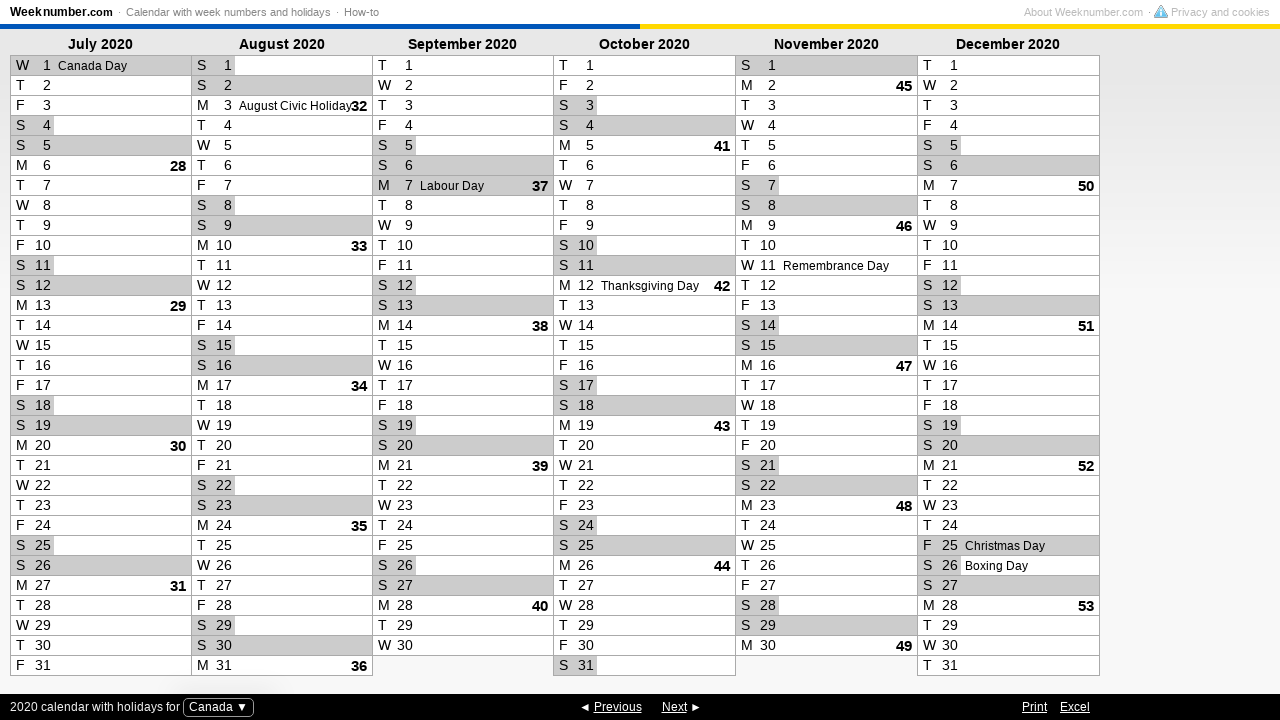

--- FILE ---
content_type: text/html; charset=UTF-8
request_url: https://weeknumber.net/calendar/canada/2020-2
body_size: 12074
content:
<!doctype html><html lang="en"><head><meta charset="utf-8"><title>2020 calendar, 2nd half</title><meta name="description" content="Calendar for 2020, 2nd half with week numbers and holidays."><meta name="apple-mobile-web-app-capable" content="yes"><meta name="viewport" content="width=device-width, initial-scale=1.0" id="viewport"><script type="application/ld+json">{"@context":"http:\/\/schema.org","@type":"BreadcrumbList","itemListElement":[{"@type":"ListItem","position":1,"item":{"@id":"https:\/\/weeknumber.net\/calendar","name":"Calendar"}},{"@type":"ListItem","position":2,"item":{"@id":"https:\/\/weeknumber.net\/calendar\/canada","name":"Canada"}},{"@type":"ListItem","position":3,"item":{"@id":"https:\/\/weeknumber.net\/calendar\/canada\/2020","name":"2020"}}]}    </script><script>var adsense = true;var dfp = false;var manatee = false;var year = 2020;var halfYear = 2;var currentWeekHash = 'this';var language = 'en';document.documentElement.className += ' loading';var bannersEnabled = true;var bannersBlocked = false;var bannersRegional = [];</script><script src="https://pagead2.googlesyndication.com/pagead/js/adsbygoogle.js" async crossorigin="anonymous" onerror="bannersBlocked=true"></script><link rel="preconnect" href="https://googleads.g.doubleclick.net/"><link rel="preconnect" href="https://matomo.chsc.dk"><meta property="og:type" content="article"><meta property="og:title" content="2020 calendar, 2nd half"><meta property="og:description" content="Calendar for 2020, 2nd half with week numbers and holidays."><meta property="og:site_name" content="Weeknumber.com"><meta property="og:locale" content="en_US"><meta property="og:url" content="https://weeknumber.com/calendar/canada/2020-2"><meta property="og:image" content="https://weeknumber.net/calendar/canada/2020-2.png"><meta property="fb:admins" content="1443997676"><meta property="twitter:card" content="summary_large_image"><meta name="twitter:site" content="@weeknumber"><link rel="canonical" href="https://weeknumber.com/calendar/canada/2020-2"><link rel="prev" href="/calendar/canada/2020"><link rel="next" href="/calendar/canada/2021"><link rel="apple-touch-icon" sizes="72x72" href="/gfx/72x72/calendar.png"><link rel="apple-touch-icon" sizes="114x114" href="/gfx/114x114/calendar.png"><link rel="manifest" href="/calendar/manifest.webmanifest"><link rel="alternate" type="application/pdf" media="print" href="/calendar/canada/2020.pdf#page=2"><link rel=icon sizes=16x16 type="image/png" href="/gfx/16x16-border/logo.png"><link rel=icon sizes=32x32 type="image/png" href="/gfx/32x32-border/logo.png"><link rel=icon sizes=96x96 type="image/png" href="/gfx/96x96-border/logo.png"><style>#menu{position: absolute;top: 0;left: 0;right: 0;font-size: 11px;line-height: 16px;padding: 4px 10px 3px;z-index: 20;border-bottom: 1px solid #eee;background-color: white;}
@media (prefers-color-scheme: dark){body #menu{background-color: #666;border-bottom-color: #999;}
body #menu a{color: #ccc;}
body #menu li.home a{color: white;}
}#menu ul.nav{float: left;}#menu ul.footer{float: right;}#menu ul{margin: 0;padding: 0;display: block;}#menu li{display: inline;margin: 0;color: #999;}#menu li:before{content: " · ";}#menu a{color: #888;text-decoration: none;padding: 3px 2px;}#menu footer a{color: #bbb;}#menu a:hover{text-decoration: underline;}#menu li.home a{font-size: 12px;font-weight: bold;color: black;padding-left: 0;}#menu li.home a span.article{opacity: .45;font-family: Arial, Verdana, sans-serif;padding: 0 1px;font-size: 11px;}#menu li.home a span.word-break{padding-left: 1px;}#menu li.home a span.domain{font-size: 11px;}#menu li:first-child:before{content: "";}#menu li:last-child a{padding-right: 0;}#menu li.privacy a{padding-right: 0;}#menu li.privacy-icon a{padding: 0;}#menu li.privacy-icon img{margin-bottom: -2px;width: 14px;height: 13px;}#menu .toggle{display: none;}
@media only screen and (max-width: 640px) {#menu{height: 20px;padding: 0 0 6px;overflow: hidden;}#menu.open, #menu:target{height: auto;overflow: visible;padding-bottom: 0;box-shadow: 0 0 20px #333;z-index: 100;}#menu li a{display: block;font-size: 14px;border-top: 1px solid #eee;padding: 10px;color: black;}#menu li.home a{border-top: none;padding: 5px 10px;margin-right: 45px;}#menu li.privacy-icon a{padding: 10px;}#menu li:before{content: "";}#menu ul{float: none ! important;}#menu .toggle{display: block;position: absolute;top: 0px;right: 0px;height: 25px;width: 25px;text-align: right;padding: 3px 10px;font-size: 20px;line-height: 20px;color: black;text-decoration: none ! important;}#gdpr-consent{width: auto;left: 0;right: 0;}
}#colorline{position: relative;top: 4px;margin: 0 -10px;clear: both;height: 5px;background: linear-gradient(90deg, #0056B9 50%, #FFD800 50%);}
</style><style>html{overflow: hidden;margin: 0;padding: 0;background-color: #fff;color-scheme: light dark;}
body{position: absolute;top: 0;bottom: 0;left: 0;right: 0;height: 100%;color: black;background-color: #f8f8f8;margin: 0;padding: 0;font-family: Verdana, sans-serif;font-size: 12px;background-image: linear-gradient(to bottom, #e8e8e8 10%, #f8f8f8 40%);}#menu{margin-bottom: 4px;}#navbar{width: 100%;background-color: black;text-align: center;margin-top: 8px;}#navbar, #title{line-height: 26px;position: absolute;bottom: 0;left: 0;}#navbar, #navbar a{color: white;}#navbar ul{display: inline;padding: 0;}#navbar li{display: inline;padding: 0 10px;}#title, #print{position: absolute;bottom: 0;font-size: 12px;z-index: 32;font-size: inherit;font-weight: normal;margin: 0 10px;}#print a{padding-left: 10px;}#title{color: #eee;}#print{right: 0;}
body.addemam-right #print{padding-right: 20px;}#addemam{display: inline-block;text-align: center;}#addemam-wrapper{display: none;}#bobs{border: none;position: absolute;overflow: hidden;z-index: 25;}
body.addemam-bottom #addemam-wrapper{position: absolute;bottom: 0;display: block;width: 100vw;}
body.addemam-320x50 #addemam-wrapper,body.addemam-320x100 #addemam-wrapper,body.addemam-320x160 #addemam-wrapper{}
body.addemam-right #addemam-wrapper{position: absolute;top: 3px;right: 10px;display: block;}#addemam-wrapper{z-index: 50;cursor: pointer;display: none;}
body.addemam-right #addemam-bottom,body.addemam-bottom #addemam-right{display: none;}
body.addemam-320x400 #calendar-wrapper,body.addemam-320x400 #print{right: 320px;}
body.addemam-320x400.addemam-right-full #menu{padding-right: 340px;}
body.addemam-300x1050 #calendar-wrapper,body.addemam-300x1050 #print,body.addemam-300x600 #calendar-wrapper,body.addemam-300x600 #print{right: 300px;}
body.addemam-300x1050.addemam-right-full #menu,body.addemam-300x600.addemam-right-full #menu{padding-right: 320px;}
body.addemam-160x600 #calendar-wrapper,body.addemam-160x600 #print{right: 160px;}
body.addemam-250x360 #calendar-wrapper,body.addemam-250x360 #print{right: 250px;}
body.addemam-120x240 #calendar-wrapper,body.addemam-120x240 #print{right: 120px;}
body.addemam-160x600.addemam-right-full #menu{padding-right: 180px;}
body.addemam-750x200 #navbar,body.addemam-750x200 #title,body.addemam-750x200 #print{padding-bottom: 222px;}
body.addemam-980x120 #navbar,body.addemam-980x120 #title,body.addemam-980x120 #print{padding-bottom: 142px;}
body.addemam-970x250 #navbar,body.addemam-970x250 #title,body.addemam-970x250 #print{padding-bottom: 272px;}
body.addemam-930x180 #navbar,body.addemam-930x180 #title,body.addemam-930x180 #print{padding-bottom: 192px;}
body.addemam-728x90 #navbar,body.addemam-728x90 #title,body.addemam-728x90 #print{padding-bottom: 162px;}
body.addemam-320x50 #navbar,body.addemam-320x50 #title,body.addemam-320x50 #print{padding-bottom: 70px;}
body.addemam-320x100 #navbar,body.addemam-320x100 #title,body.addemam-320x100 #print{padding-bottom: 120px;}
body.addemam-320x160 #navbar,body.addemam-320x160 #title,body.addemam-320x160 #print{padding-bottom: 167px;}
body.addemam-468x60 #navbar,body.addemam-468x60 #title,body.addemam-468x60 #print{padding-bottom: 80px;}#calendar-wrapper{position: absolute;top: 26px; /* 6px below menu */
left: 10px;right: 10px;z-index: 30;}
body.addemam-right #calendar-wrapper{margin-right: 21px;}
table{width: 100%;border-collapse: collapse;table-layout: fixed;font-family: Trebuchet MS, Franklin Gothic Medium, sans-serif;transform: translateZ(0);}
html.loading table{opacity: 0;}
html.loading #calendar-wrapper{visibility: hidden;}
th{font-size: 14px;}
th time{overflow: hidden;display: block;}
td{padding: 0;margin: 0;background-color: white;border: 1px solid #aaa;white-space: nowrap;overflow: hidden;height: 2%;width: 16%;line-height: 185%;}
td.empty{border: 0;background-color: transparent;}
abbr.wd{float: left;width: 14px;padding-left: 4px;border-bottom: none;text-decoration: none;}
time.d{float: left;padding-right: 4px;margin-right: 4px;text-align: right;}
a.w{margin-right: 3px;padding-right: 2px;float: right;font-weight: bold;font-size: 110%;text-decoration: none;color: black;}
td.wd-6 abbr.wd, td.wd-6 time.d, td.wd-0, td.holiday.official, td.holiday.defacto abbr.wd, td.holiday.defacto time.d{background-color: #ccc;}
span.name{font-size: 85%;vertical-align: top;position: relative;display: inline-block;line-height: .9em;white-space: normal;text-wrap: balance;}
table.long-holiday-names span.name, span.name.long{font-size: 75%;}
a{color: inherit;}
td.highlightSides{border-left: 2px solid #cc0000;border-right: 2px solid #cc0000;}
td.highlightTop{border-top: 2px solid #cc0000;}
td.highlightBottom{border-bottom: 2px solid #cc0000;}#region-select{cursor: default;background-color: transparent;color: white;border: 1px solid #999;border-radius: 5px;padding: 1px 5px 2px;}#region-select:hover{box-shadow: 0 0 10px #eee;}#region-list{position: absolute;z-index: 31;left: -999px;background-color: white;border: solid black;border-width: 1px 1px 0;box-shadow: 2px 2px 25px #000;margin: 0;padding: 0;overflow: hidden;transition: height .2s ease-out;}#region-list li{list-style: none;margin: 0;padding: 0;}#region-list li.current a{font-weight: bold;}#region-list li a{display: block;padding: 3px 5px;text-decoration: none;}#region-list li a:hover{display: block;background-color: black;color: white;}
@media (prefers-color-scheme: dark){body{color: #eee;background-image: linear-gradient(to bottom, #333 10%, #444 40%);}
th, a.w{color: #ccc;}
td{background-color: #333;border-color: #666;}
td.wd-6 abbr.wd, td.wd-6 time.d, td.wd-0, td.holiday.official, td.holiday.defacto abbr.wd, td.holiday.defacto time.d{background-color: #666;}#navbar a{color: #cc3;}
td.highlightSides{border-left-color: #cc3;border-right-color: #cc3;}
td.highlightTop{border-top-color: #cc3;}
td.highlightBottom{border-bottom-color: #cc3;}}@media only screen and (max-height: 600px) {#menu{margin-bottom: 0;}#navbar{margin-top: 1px;}}@media only screen and (max-width: 720px) {#title, #region-list, #print{display: none;}#navbar{line-height: 20px;font-size: 13px;}#navbar li.prev{float: left;}#navbar li.next{float: right;}
a.w{padding-right: 2px;}}@media only screen and (orientation : landscape) and (max-device-width: 667px){html{overflow: scroll;}
body{min-height: 480px;}#menu{display: none;}#navbar{line-height: 15px;font-size: 11px;padding-bottom: 2px;}#calendar-wrapper{top: 0;}
a.w{padding-right: 2px;}}@media only screen and (orientation : landscape) and (max-device-width: 768px){/* iPad on iOS7 hides navbar #navbar, #title{margin-bottom: 18px;}
*/}@media print{@page{size: landscape;margin: .5cm;}
body{background: transparent none;}
*{print-color-adjust: exact;}
td{border: 1px solid #aaa ! important;}
table{width: 100%;top: 0;left: 0;page-break-inside: avoid;}#title, #navbar, #menu, #addemam-wrapper, #addemam-wrapper, #region-list{display: none ! important;}#calendar-wrapper{top: .5cm ! important;bottom: .5cm ! important;left: .5cm ! important;right: .5cm ! important;margin-right: 0 ! important;}
}#news{position: absolute;right: 0;}
@keyframes down{0% { opacity: 0 } 
20%  { top: -200px; opacity: 0; border-color: #c00; background-color: #c00;}40%  { opacity: .5; border-color: #c00; background-color: #c00;}100% { top: -70px;  opacity: 1;}}
.arrow_box{animation-name: down;animation-duration: 2s;position: relative;background: #a00;opacity: 1;top: -70px;left: -8px;padding: 3px 8px;border-radius: 5px;}
.arrow_box:after{top: 100%;left: 50%;content: " ";width: 0;height: 0;position: absolute;pointer-events: none;border: solid transparent;border-color: rgba(0, 0, 0, 0);border-top-color: #a00;border-width: 10px;margin-left: -10px;}
</style></head><body><div id="menu"><nav><ul class="nav"><li class="home"><a href="/" title="Home">Week<span class="word-break"></span>number<span class="domain">.com</span></a></li><li><a href="/calendar">Calendar with week numbers and holidays</a></li><li><a href="/how-to">How-to</a></li></ul></nav><footer><ul class="footer"><li><a href="/about">About Weeknumber.com</a></li><li class="privacy-icon"><a rel="privacy-policy" href="/privacy-cookies" onclick="if (window.googlefc) { googlefc.showRevocationMessage(); event.preventDefault() }"><img src="/gfx/cookie.svg" alt="">              Privacy and cookies            </a></li></ul></footer><a class="toggle open" href="#menu" onclick="parentNode.className=parentNode.className=='open'?'':'open';return false">☰</a><div id="colorline"></div></div><script>Date.prototype.getWeekYear = function(){var date = new Date(this.getTime());date.setDate(date.getDate() + 3 - (date.getDay() + 6) % 7);return date.getFullYear();}
Date.prototype.getWeek = function(){var date = new Date(this.getTime());date.setHours(0, 0, 0, 0);date.setDate(date.getDate() + 3 - (date.getDay() + 6) % 7);var week1 = new Date(date.getFullYear(), 0, 4);return 1 + Math.round(((date.getTime() - week1.getTime()) / 86400000 - 3 + (week1.getDay() + 6) % 7) / 7);}
document.addEventListener && document.addEventListener('DOMContentLoaded', function(){window.navigator && window.navigator.standalone && document.addEventListener('click', function(e){var node = e.target;while (node && node.nodeName != 'A'){node = node.parentNode;}
if (node && node.getAttribute('href').indexOf('http') != 0 && node.getAttribute('href').indexOf('#') != 0){e.preventDefault();location.href = node.href;}
});if (document.getElementsByClassName){var els = document.getElementsByClassName('email-obfuscated');for (var i = 0; i < els.length; i++){var a = document.createElement('A');a.appendChild(els[i].firstChild);els[i].appendChild(a);var email = a.firstChild.data.replace(/ \[[^\]]+\] /, '@').replace(/ \[[^\]]+\] /g, '.');a.firstChild.data = email;a.href = 'mailto:' + email;}}}, false);</script><h1 id="title">2020 calendar with holidays for <span id="region-select">Canada ▼</span></h1><nav><ul id="region-list"><li><a href="/calendar/united-states/2020-2">United States</a></li><li class="current"><a href="/calendar/canada/2020-2">Canada</a></li><li><a href="/calendar/england/2020-2">England</a></li><li><a href="/calendar/scotland/2020-2">Scotland</a></li><li><a href="/calendar/wales/2020-2">Wales</a></li><li><a href="/calendar/northern-ireland/2020-2">Northern Ireland</a></li><li><a href="/calendar/ireland/2020-2">Ireland</a></li><li><a href="/calendar/australia/2020-2">Australia</a></li><li><a href="/calendar/new-zealand/2020-2">New Zealand</a></li></ul></nav><div id=lcp style="position: absolute; font-size: 200px; width: 100vw; height: 300px">&nbsp;</div><div id="addemam-wrapper"><ins id="addemam" class="adsbygoogle" data-ad-client="ca-pub-9805923609013313" data-ad-slot="2537806550"></ins></div><script>var isPrint = false;var bannerMargin = 4;var banner = NO_BANNER ={id: false,width: 0,height: 0,placement: false,callback: function() { return false;}};var banners = [{id: '930x180',width: 930,height: 180,regional: true,enabled: true,placement: 'bottom',callback: function(width, height){return height >= 950 && width >= this.width + 2 * bannerMargin;}
},{
id: '980x120',width: 980,height: 120,regional: true,enabled: true,placement: 'bottom',callback: function(width, height){return height >= 1140 && width >= this.width + 2 * bannerMargin;}
},{
id: '750x200',width: 750,height: 200,regional: true,enabled: true,placement: 'bottom',callback: function(width, height){return height >= 1120 && width >= this.width + 2 * bannerMargin;}
},{
id: '970x250',width: 970,height: 250,regional: false,enabled: true,placement: 'bottom',callback: function(width, height){return height >= 1170 && width >= this.width + 2 * bannerMargin && width < 1.5 * this.width;}
},{
id: '728x90',width: 728,height: 90,regional: false,enabled: true,placement: 'bottom',callback: function(width, height){return height >= 928 && width >= this.width + 2 * bannerMargin && height > width;}
},{
id: '300x1050',width: 300,height: 1050,regional: false,enabled: true,placement: 'right',callback: function(width, height){return height >= this.height + bannerMargin && width >= 1366;}
},{
id: '320x400',width: 320,height: 400,regional: true,enabled: false,placement: 'right',callback: function(width, height){return height >= this.height + bannerMargin && width >= 1366;}
},{
id: '300x600',width: 300,height: 600,regional: false,enabled: true,placement: 'right',callback: function(width, height){return height >= this.height + bannerMargin && width >= 1366;}
},{
id: '160x600',width: 160,height: 600,regional: false,enabled: true,placement: 'right',callback: function(width, height){return height >= this.height + bannerMargin && width >= 800;}
},{
id: '250x360',width: 250,height: 360,regional: true,enabled: true,placement: 'right',callback: function(width, height){return height >= this.height + bannerMargin && width >= 1024;}
},{
id: '120x240',width: 120,height: 240,regional: false,enabled: true,placement: 'right',callback: function(width, height){return height >= this.height + bannerMargin && width >= 1024;}
},{
id: '728x90',width: 728,height: 90,regional: false,enabled: true,placement: 'bottom',callback: function(width, height){return height >= 928 && width >= this.width + 2 * bannerMargin;}
},{
id: '468x60',width: 468,height: 60,regional: false,enabled: !true,placement: 'bottom',callback: function(width, height){return width >= this.width && width < 1.5 * this.width;}
},{
id: '320x160',width: 320,height: 160,regional: true,enabled: true,placement: 'bottom',callback: function(width, height){return width >= this.width && width < 1.8 * this.width && height > 710;}
},{
id: '320x100',width: 320,height: 100,regional: false,enabled: true,placement: 'bottom',callback: function(width, height){return width >= this.width && width < 1.8 * this.width && height > 568;}
},{
id: '320x50',width: 320,height: 50,regional: false,enabled: true,placement: 'bottom',callback: function(width, height){return width >= this.width && width < 1.8 * this.width;}}];function findOptimalBanner(){if (bannersEnabled){for (var i = 0; i < banners.length; i++){if (banners[i].enabled &&
(!banners[i].regional || bannersRegional.join(',').indexOf(banners[i].id) != -1) &&
banners[i].callback(document.documentElement.clientWidth, document.documentElement.clientHeight)
){banner = banners[i];break;}}}
updateBodyClass();}
function updateBodyClass(){document.body.className = document.body.className.replace(/ addemam-[^ ]+/g, '');if (banner.callback(document.documentElement.clientWidth, document.documentElement.clientHeight)){document.body.className += ' addemam-' + banner.id + ' addemam-' + banner.placement;}
var $wrapper = document.getElementById('addemam-wrapper');if (!$wrapper) return;var $addemam = document.getElementById('addemam');$wrapper.style.height = $addemam.style.height = banner.height + 'px';if (banner.placement == 'bottom'){$wrapper.style.width = $addemam.style.width = '100vw';} else{$wrapper.style.width = $addemam.style.width = banner.width + 'px';}}function resize(){updateBodyClass();var menu = document.getElementById('menu');var style = window.getComputedStyle(menu);var top = menu.offsetHeight ? (menu.offsetHeight + (parseFloat(style.marginTop) || 0) + (parseFloat(style.marginBottom) || 0)) : 5;var navbar = document.getElementById('navbar');var rowsHeight = navbar.getBoundingClientRect().top - parseFloat(window.getComputedStyle(navbar).marginTop) - top;var height = Math.floor(rowsHeight / 32);if (isPrint) height = 22.5;top += Math.round((rowsHeight - height * 32) * .1);document.getElementById('calendar-wrapper').style.top = isPrint ? '' : top + 'px';height--;var fontSize = document.documentElement.clientWidth > document.documentElement.clientHeight ? height * .72 : height * .62;document.querySelectorAll('td, th, th time').forEach(function(el){el.style.height = height + 'px';el.style.lineHeight = height + 'px';el.style.fontSize = fontSize + 'px';});document.querySelectorAll('td.sample time, td.sample abbr').forEach(function(el) { el.style.width = 'auto'; });var wdWidth = 0, dWidth = 0;document.querySelectorAll('td.sample time.d').forEach(function(el){var style = window.getComputedStyle(el);dWidth = Math.max(dWidth, el.clientWidth - parseFloat(style.paddingLeft) - parseFloat(style.paddingRight));});document.querySelectorAll('td.sample abbr.wd').forEach(function(el){var style = window.getComputedStyle(el);wdWidth = Math.max(wdWidth, el.clientWidth - parseFloat(style.paddingLeft) - parseFloat(style.paddingRight));});document.querySelectorAll('abbr.wd').forEach(function(el){el.style.paddingLeft = (wdWidth * .4) + 'px';el.style.width = (wdWidth * 1.1) + 'px';});document.querySelectorAll('time.d').forEach(function(el){el.style.paddingRight = (dWidth * .2) + 'px';el.style.marginRight = (dWidth * .2) + 'px';el.style.width = (dWidth * 1.3) + 'px';});var tdWidth = document.querySelector('td.sample').clientWidth;var nameWidth = tdWidth - dWidth * 1.5 - wdWidth * 1.7;document.querySelectorAll('a.w').forEach(function(a){a.style.display = '';if (a.parentNode.clientHeight > a.clientHeight * 1.8){a.style.display = 'none';}
});document.querySelectorAll('span.name').forEach(function(el){el.classList.remove('long')
var week = el.parentNode.querySelector('a.w');el.style.maxHeight = height + 'px',el.style.width = (nameWidth - (week ? week.clientWidth : 0)) + 'px';if (el.offsetHeight >= height){el.classList.add('long');}
el.style.top = (Math.max(0, height - el.offsetHeight) / 2) + 'px';});if (banner.placement == 'right'){var top = document.querySelector('#calendar tbody').getBoundingClientRect().top;var fullHeight = false;if (document.documentElement.clientHeight < banner.height + 2 * bannerMargin + top){top = bannerMargin;fullHeight = true;}
if (fullHeight){document.body.classList.add('addemam-right-full');}
document.getElementById('addemam-wrapper').style.top = top + 'px';}}var prevHash = false;var selectorTop = 'x', selectorBottom = 'x', selectorSides = 'x';function highlight(){var hash = location.hash.substring(1);if (hash === prevHash){return;}
var now = new Date();var start = new Date(year, halfYear * 6 - 1, 0);var halfYearNow = now.getMonth() < 6 ? 1 : 2;if (hash == currentWeekHash){if (now.getFullYear() != year || halfYearNow != halfYear){location.href = now.getFullYear() + (halfYearNow > 1 ? '-' + halfYearNow : '') + '#' + currentWeekHash;}
hash = '' + now.getWeek();} else if (!hash && Math.abs(now.getTime() - start.getTime()) < 200 * 86400000){hash = '' + now.getWeek();}
document.querySelectorAll(selectorTop).forEach(function(el) { el.classList.remove('highlightTop') });document.querySelectorAll(selectorBottom).forEach(function(el) { el.classList.remove('highlightBottom') });document.querySelectorAll(selectorSides).forEach(function(el) { el.classList.remove('highlightSides') });if (hash.indexOf('-') != -1){selectorSides = selectorTop = selectorBottom = '#d' + hash;} else if (/^\d+/.test(hash)){selectorTop = 'td.w-' + hash + '.wd-1, td.w-' + hash + '.d-1';selectorBottom = 'td.w-' + hash + '.wd-0, td.w-' + hash + '.d-last';selectorSides = 'td.w-' + hash;}
document.querySelectorAll(selectorTop).forEach(function(el) { el.classList.add('highlightTop') });document.querySelectorAll(selectorBottom).forEach(function(el) { el.classList.add('highlightBottom') });document.querySelectorAll(selectorSides).forEach(function(el) { el.classList.add('highlightSides') });prevHash = hash;}
window.addEventListener('hashchange', highlight)
window.addEventListener('beforeprint', function(){isPrint = true;resize();});window.addEventListener('afterprint', function(){isPrint = false;resize();});window.addEventListener('DOMContentLoaded', function(){resize();document.getElementById('calendar').style.transition = 'opacity 0.3s ease-out';document.documentElement.classList.remove('loading');highlight();var toggle = document.getElementById('region-select');if (toggle){var list = document.getElementById('region-list');var height = list.offsetHeight;list.style.bottom = (document.getElementById('navbar').offsetHeight - 1) + 'px';list.style.left = toggle.offsetLeft + 'px';list.style.height = 0;var visible = false;toggle.onclick = function(event){if (event !== false){visible = !visible;}
if (event){event.stopPropagation();}
list.style.height = visible ? height + 'px' : 0;};document.body.onclick = function(event){visible = false;toggle.onclick(false);};}
if (document.documentElement.clientWidth < 640){document.querySelectorAll('a.w').forEach(function(a){a.removeAttribute('href');});}
var deltaX = 0, startX = 0, startY = 0;var $wrapper = document.getElementById('calendar-wrapper')
$wrapper.addEventListener('touchstart', function(event){var ct = event.touches ? event.touches[0] : event
startX = ct.clientX;startY = ct.clientY;$wrapper.style.transition = ''
}, { passive: true });$wrapper.addEventListener('touchmove', function(event){var ct = event.touches ? event.touches[0] : event
deltaX = ct.clientX - startX;deltaY = ct.clientY - startY;$wrapper.style.transform = 'translateX(' + Math.round(deltaX) + 'px)'
if (!event.defaultPrevented && Math.abs(deltaX) > Math.abs(deltaY)){event.preventDefault()}}, { passive: true });$wrapper.addEventListener('touchend', function(event){var limit = Math.min(document.documentElement.clientWidth / 3, 150)
var link;$wrapper.style.transition = 'transform .5s ease-out'
if (deltaX > limit){link = document.querySelector('link[rel=prev]')
$wrapper.style.transform = 'translateX(150%)'
} else if (deltaX < -limit){link = document.querySelector('link[rel=next]')
$wrapper.style.transform = 'translateX(-150%)'
} else{$wrapper.style.transform = 'translateX(0)'}if (link){setTimeout(function(){location.href = link.href;}, 150);}
});window.onresize = resize;});findOptimalBanner();var interval = adsense && window.setInterval(function(){var div = document.querySelector('div[style*=border-block]');if (div){div.setAttribute('style', '')
div.style.display = 'none'
window.clearInterval(interval)}}, 500);</script><script>if (banner.id){(adsbygoogle = window.adsbygoogle || []);if (document.referrer && document.referrer.indexOf(location.hostname) != -1){adsbygoogle.push({
google_ad_client: 'ca-pub-9805923609013313',enable_page_level_ads: true,});}
adsbygoogle.push({});}
</script><div id="calendar-wrapper"><table id="calendar"><thead><tr><th scope="col"><time datetime="2020-07">July 2020</time></th><th scope="col"><time datetime="2020-08">August 2020</time></th><th scope="col"><time datetime="2020-09">September 2020</time></th><th scope="col"><time datetime="2020-10">October 2020</time></th><th scope="col"><time datetime="2020-11">November 2020</time></th><th scope="col"><time datetime="2020-12">December 2020</time></th></tr></thead><tbody id="calendar-body"><tr><td id="d2020-07-01" class="w-27 d-1 holiday official"><abbr class=wd title="Wednesday">W</abbr> <time class=d datetime="2020-07-01">1</time> <span class="name">Canada Day</span></td><td id="d2020-08-01" class="w-31 d-1 wd-6"><abbr class=wd>S</abbr> <time class=d datetime="2020-08-01">1</time></td><td id="d2020-09-01" class="w-36 d-1"><abbr class=wd>T</abbr> <time class=d datetime="2020-09-01">1</time></td><td id="d2020-10-01" class="w-40 d-1"><abbr class=wd>T</abbr> <time class=d datetime="2020-10-01">1</time></td><td id="d2020-11-01" class="w-44 d-1 wd-0"><abbr class=wd>S</abbr> <time class=d datetime="2020-11-01">1</time></td><td id="d2020-12-01" class="w-49 d-1"><abbr class=wd>T</abbr> <time class=d datetime="2020-12-01">1</time></td></tr><tr><td id="d2020-07-02" class="w-27"><abbr class=wd title="Thursday">T</abbr> <time class=d datetime="2020-07-02">2</time></td><td id="d2020-08-02" class="w-31 wd-0"><abbr class=wd>S</abbr> <time class=d datetime="2020-08-02">2</time></td><td id="d2020-09-02" class="w-36"><abbr class=wd>W</abbr> <time class=d datetime="2020-09-02">2</time></td><td id="d2020-10-02" class="w-40"><abbr class=wd>F</abbr> <time class=d datetime="2020-10-02">2</time></td><td id="d2020-11-02" class="w-45 wd-1"><abbr class=wd>M</abbr> <time class=d datetime="2020-11-02">2</time> <a href="/2020/45" class="w" rel="nofollow">45</a></td><td id="d2020-12-02" class="w-49"><abbr class=wd>W</abbr> <time class=d datetime="2020-12-02">2</time></td></tr><tr><td id="d2020-07-03" class="w-27"><abbr class=wd title="Friday">F</abbr> <time class=d datetime="2020-07-03">3</time></td><td id="d2020-08-03" class="w-32 wd-1 holiday popular"><abbr class=wd>M</abbr> <time class=d datetime="2020-08-03">3</time> <a href="/2020/32" class="w" rel="nofollow">32</a> <span class="name">August Civic Holiday</span></td><td id="d2020-09-03" class="w-36"><abbr class=wd>T</abbr> <time class=d datetime="2020-09-03">3</time></td><td id="d2020-10-03" class="w-40 wd-6"><abbr class=wd>S</abbr> <time class=d datetime="2020-10-03">3</time></td><td id="d2020-11-03" class="w-45"><abbr class=wd>T</abbr> <time class=d datetime="2020-11-03">3</time></td><td id="d2020-12-03" class="w-49"><abbr class=wd>T</abbr> <time class=d datetime="2020-12-03">3</time></td></tr><tr><td id="d2020-07-04" class="w-27 wd-6"><abbr class=wd title="Saturday">S</abbr> <time class=d datetime="2020-07-04">4</time></td><td id="d2020-08-04" class="w-32"><abbr class=wd>T</abbr> <time class=d datetime="2020-08-04">4</time></td><td id="d2020-09-04" class="w-36"><abbr class=wd>F</abbr> <time class=d datetime="2020-09-04">4</time></td><td id="d2020-10-04" class="w-40 wd-0"><abbr class=wd>S</abbr> <time class=d datetime="2020-10-04">4</time></td><td id="d2020-11-04" class="w-45"><abbr class=wd>W</abbr> <time class=d datetime="2020-11-04">4</time></td><td id="d2020-12-04" class="w-49"><abbr class=wd>F</abbr> <time class=d datetime="2020-12-04">4</time></td></tr><tr><td id="d2020-07-05" class="w-27 wd-0"><abbr class=wd title="Sunday">S</abbr> <time class=d datetime="2020-07-05">5</time></td><td id="d2020-08-05" class="w-32"><abbr class=wd>W</abbr> <time class=d datetime="2020-08-05">5</time></td><td id="d2020-09-05" class="w-36 wd-6"><abbr class=wd>S</abbr> <time class=d datetime="2020-09-05">5</time></td><td id="d2020-10-05" class="w-41 wd-1"><abbr class=wd>M</abbr> <time class=d datetime="2020-10-05">5</time> <a href="/2020/41" class="w" rel="nofollow">41</a></td><td id="d2020-11-05" class="w-45"><abbr class=wd>T</abbr> <time class=d datetime="2020-11-05">5</time></td><td id="d2020-12-05" class="w-49 wd-6"><abbr class=wd>S</abbr> <time class=d datetime="2020-12-05">5</time></td></tr><tr><td id="d2020-07-06" class="w-28 wd-1"><abbr class=wd title="Monday">M</abbr> <time class=d datetime="2020-07-06">6</time> <a href="/2020/28" class="w" rel="nofollow">28</a></td><td id="d2020-08-06" class="w-32"><abbr class=wd>T</abbr> <time class=d datetime="2020-08-06">6</time></td><td id="d2020-09-06" class="w-36 wd-0"><abbr class=wd>S</abbr> <time class=d datetime="2020-09-06">6</time></td><td id="d2020-10-06" class="w-41"><abbr class=wd>T</abbr> <time class=d datetime="2020-10-06">6</time></td><td id="d2020-11-06" class="w-45"><abbr class=wd>F</abbr> <time class=d datetime="2020-11-06">6</time></td><td id="d2020-12-06" class="w-49 wd-0"><abbr class=wd>S</abbr> <time class=d datetime="2020-12-06">6</time></td></tr><tr><td id="d2020-07-07" class="w-28"><abbr class=wd title="Tuesday">T</abbr> <time class=d datetime="2020-07-07">7</time></td><td id="d2020-08-07" class="w-32"><abbr class=wd>F</abbr> <time class=d datetime="2020-08-07">7</time></td><td id="d2020-09-07" class="w-37 wd-1 holiday official"><abbr class=wd>M</abbr> <time class=d datetime="2020-09-07">7</time> <a href="/2020/37" class="w" rel="nofollow">37</a> <span class="name">Labour Day</span></td><td id="d2020-10-07" class="w-41"><abbr class=wd>W</abbr> <time class=d datetime="2020-10-07">7</time></td><td id="d2020-11-07" class="w-45 wd-6"><abbr class=wd>S</abbr> <time class=d datetime="2020-11-07">7</time></td><td id="d2020-12-07" class="w-50 wd-1"><abbr class=wd>M</abbr> <time class=d datetime="2020-12-07">7</time> <a href="/2020/50" class="w" rel="nofollow">50</a></td></tr><tr><td id="d2020-07-08" class="w-28"><abbr class=wd>W</abbr> <time class=d datetime="2020-07-08">8</time></td><td id="d2020-08-08" class="w-32 wd-6"><abbr class=wd>S</abbr> <time class=d datetime="2020-08-08">8</time></td><td id="d2020-09-08" class="w-37"><abbr class=wd>T</abbr> <time class=d datetime="2020-09-08">8</time></td><td id="d2020-10-08" class="w-41"><abbr class=wd>T</abbr> <time class=d datetime="2020-10-08">8</time></td><td id="d2020-11-08" class="w-45 wd-0"><abbr class=wd>S</abbr> <time class=d datetime="2020-11-08">8</time></td><td id="d2020-12-08" class="w-50"><abbr class=wd>T</abbr> <time class=d datetime="2020-12-08">8</time></td></tr><tr><td id="d2020-07-09" class="w-28"><abbr class=wd>T</abbr> <time class=d datetime="2020-07-09">9</time></td><td id="d2020-08-09" class="w-32 wd-0"><abbr class=wd>S</abbr> <time class=d datetime="2020-08-09">9</time></td><td id="d2020-09-09" class="w-37"><abbr class=wd>W</abbr> <time class=d datetime="2020-09-09">9</time></td><td id="d2020-10-09" class="w-41"><abbr class=wd>F</abbr> <time class=d datetime="2020-10-09">9</time></td><td id="d2020-11-09" class="w-46 wd-1"><abbr class=wd>M</abbr> <time class=d datetime="2020-11-09">9</time> <a href="/2020/46" class="w" rel="nofollow">46</a></td><td id="d2020-12-09" class="w-50"><abbr class=wd>W</abbr> <time class=d datetime="2020-12-09">9</time></td></tr><tr><td id="d2020-07-10" class="w-28 sample"><abbr class=wd>F</abbr> <time class=d datetime="2020-07-10">10</time></td><td id="d2020-08-10" class="w-33 wd-1"><abbr class=wd>M</abbr> <time class=d datetime="2020-08-10">10</time> <a href="/2020/33" class="w" rel="nofollow">33</a></td><td id="d2020-09-10" class="w-37"><abbr class=wd>T</abbr> <time class=d datetime="2020-09-10">10</time></td><td id="d2020-10-10" class="w-41 wd-6"><abbr class=wd>S</abbr> <time class=d datetime="2020-10-10">10</time></td><td id="d2020-11-10" class="w-46"><abbr class=wd>T</abbr> <time class=d datetime="2020-11-10">10</time></td><td id="d2020-12-10" class="w-50"><abbr class=wd>T</abbr> <time class=d datetime="2020-12-10">10</time></td></tr><tr><td id="d2020-07-11" class="w-28 wd-6 sample"><abbr class=wd>S</abbr> <time class=d datetime="2020-07-11">11</time></td><td id="d2020-08-11" class="w-33"><abbr class=wd>T</abbr> <time class=d datetime="2020-08-11">11</time></td><td id="d2020-09-11" class="w-37"><abbr class=wd>F</abbr> <time class=d datetime="2020-09-11">11</time></td><td id="d2020-10-11" class="w-41 wd-0"><abbr class=wd>S</abbr> <time class=d datetime="2020-10-11">11</time></td><td id="d2020-11-11" class="w-46 holiday popular"><abbr class=wd>W</abbr> <time class=d datetime="2020-11-11">11</time> <span class="name">Remembrance Day</span></td><td id="d2020-12-11" class="w-50"><abbr class=wd>F</abbr> <time class=d datetime="2020-12-11">11</time></td></tr><tr><td id="d2020-07-12" class="w-28 wd-0 sample"><abbr class=wd>S</abbr> <time class=d datetime="2020-07-12">12</time></td><td id="d2020-08-12" class="w-33"><abbr class=wd>W</abbr> <time class=d datetime="2020-08-12">12</time></td><td id="d2020-09-12" class="w-37 wd-6"><abbr class=wd>S</abbr> <time class=d datetime="2020-09-12">12</time></td><td id="d2020-10-12" class="w-42 wd-1 holiday popular"><abbr class=wd>M</abbr> <time class=d datetime="2020-10-12">12</time> <a href="/2020/42" class="w" rel="nofollow">42</a> <span class="name">Thanksgiving Day</span></td><td id="d2020-11-12" class="w-46"><abbr class=wd>T</abbr> <time class=d datetime="2020-11-12">12</time></td><td id="d2020-12-12" class="w-50 wd-6"><abbr class=wd>S</abbr> <time class=d datetime="2020-12-12">12</time></td></tr><tr><td id="d2020-07-13" class="w-29 wd-1 sample"><abbr class=wd>M</abbr> <time class=d datetime="2020-07-13">13</time> <a href="/2020/29" class="w" rel="nofollow">29</a></td><td id="d2020-08-13" class="w-33"><abbr class=wd>T</abbr> <time class=d datetime="2020-08-13">13</time></td><td id="d2020-09-13" class="w-37 wd-0"><abbr class=wd>S</abbr> <time class=d datetime="2020-09-13">13</time></td><td id="d2020-10-13" class="w-42"><abbr class=wd>T</abbr> <time class=d datetime="2020-10-13">13</time></td><td id="d2020-11-13" class="w-46"><abbr class=wd>F</abbr> <time class=d datetime="2020-11-13">13</time></td><td id="d2020-12-13" class="w-50 wd-0"><abbr class=wd>S</abbr> <time class=d datetime="2020-12-13">13</time></td></tr><tr><td id="d2020-07-14" class="w-29 sample"><abbr class=wd>T</abbr> <time class=d datetime="2020-07-14">14</time></td><td id="d2020-08-14" class="w-33"><abbr class=wd>F</abbr> <time class=d datetime="2020-08-14">14</time></td><td id="d2020-09-14" class="w-38 wd-1"><abbr class=wd>M</abbr> <time class=d datetime="2020-09-14">14</time> <a href="/2020/38" class="w" rel="nofollow">38</a></td><td id="d2020-10-14" class="w-42"><abbr class=wd>W</abbr> <time class=d datetime="2020-10-14">14</time></td><td id="d2020-11-14" class="w-46 wd-6"><abbr class=wd>S</abbr> <time class=d datetime="2020-11-14">14</time></td><td id="d2020-12-14" class="w-51 wd-1"><abbr class=wd>M</abbr> <time class=d datetime="2020-12-14">14</time> <a href="/2020/51" class="w" rel="nofollow">51</a></td></tr><tr><td id="d2020-07-15" class="w-29 sample"><abbr class=wd>W</abbr> <time class=d datetime="2020-07-15">15</time></td><td id="d2020-08-15" class="w-33 wd-6"><abbr class=wd>S</abbr> <time class=d datetime="2020-08-15">15</time></td><td id="d2020-09-15" class="w-38"><abbr class=wd>T</abbr> <time class=d datetime="2020-09-15">15</time></td><td id="d2020-10-15" class="w-42"><abbr class=wd>T</abbr> <time class=d datetime="2020-10-15">15</time></td><td id="d2020-11-15" class="w-46 wd-0"><abbr class=wd>S</abbr> <time class=d datetime="2020-11-15">15</time></td><td id="d2020-12-15" class="w-51"><abbr class=wd>T</abbr> <time class=d datetime="2020-12-15">15</time></td></tr><tr><td id="d2020-07-16" class="w-29 sample"><abbr class=wd>T</abbr> <time class=d datetime="2020-07-16">16</time></td><td id="d2020-08-16" class="w-33 wd-0"><abbr class=wd>S</abbr> <time class=d datetime="2020-08-16">16</time></td><td id="d2020-09-16" class="w-38"><abbr class=wd>W</abbr> <time class=d datetime="2020-09-16">16</time></td><td id="d2020-10-16" class="w-42"><abbr class=wd>F</abbr> <time class=d datetime="2020-10-16">16</time></td><td id="d2020-11-16" class="w-47 wd-1"><abbr class=wd>M</abbr> <time class=d datetime="2020-11-16">16</time> <a href="/2020/47" class="w" rel="nofollow">47</a></td><td id="d2020-12-16" class="w-51"><abbr class=wd>W</abbr> <time class=d datetime="2020-12-16">16</time></td></tr><tr><td id="d2020-07-17" class="w-29"><abbr class=wd>F</abbr> <time class=d datetime="2020-07-17">17</time></td><td id="d2020-08-17" class="w-34 wd-1"><abbr class=wd>M</abbr> <time class=d datetime="2020-08-17">17</time> <a href="/2020/34" class="w" rel="nofollow">34</a></td><td id="d2020-09-17" class="w-38"><abbr class=wd>T</abbr> <time class=d datetime="2020-09-17">17</time></td><td id="d2020-10-17" class="w-42 wd-6"><abbr class=wd>S</abbr> <time class=d datetime="2020-10-17">17</time></td><td id="d2020-11-17" class="w-47"><abbr class=wd>T</abbr> <time class=d datetime="2020-11-17">17</time></td><td id="d2020-12-17" class="w-51"><abbr class=wd>T</abbr> <time class=d datetime="2020-12-17">17</time></td></tr><tr><td id="d2020-07-18" class="w-29 wd-6"><abbr class=wd>S</abbr> <time class=d datetime="2020-07-18">18</time></td><td id="d2020-08-18" class="w-34"><abbr class=wd>T</abbr> <time class=d datetime="2020-08-18">18</time></td><td id="d2020-09-18" class="w-38"><abbr class=wd>F</abbr> <time class=d datetime="2020-09-18">18</time></td><td id="d2020-10-18" class="w-42 wd-0"><abbr class=wd>S</abbr> <time class=d datetime="2020-10-18">18</time></td><td id="d2020-11-18" class="w-47"><abbr class=wd>W</abbr> <time class=d datetime="2020-11-18">18</time></td><td id="d2020-12-18" class="w-51"><abbr class=wd>F</abbr> <time class=d datetime="2020-12-18">18</time></td></tr><tr><td id="d2020-07-19" class="w-29 wd-0"><abbr class=wd>S</abbr> <time class=d datetime="2020-07-19">19</time></td><td id="d2020-08-19" class="w-34"><abbr class=wd>W</abbr> <time class=d datetime="2020-08-19">19</time></td><td id="d2020-09-19" class="w-38 wd-6"><abbr class=wd>S</abbr> <time class=d datetime="2020-09-19">19</time></td><td id="d2020-10-19" class="w-43 wd-1"><abbr class=wd>M</abbr> <time class=d datetime="2020-10-19">19</time> <a href="/2020/43" class="w" rel="nofollow">43</a></td><td id="d2020-11-19" class="w-47"><abbr class=wd>T</abbr> <time class=d datetime="2020-11-19">19</time></td><td id="d2020-12-19" class="w-51 wd-6"><abbr class=wd>S</abbr> <time class=d datetime="2020-12-19">19</time></td></tr><tr><td id="d2020-07-20" class="w-30 wd-1"><abbr class=wd>M</abbr> <time class=d datetime="2020-07-20">20</time> <a href="/2020/30" class="w" rel="nofollow">30</a></td><td id="d2020-08-20" class="w-34"><abbr class=wd>T</abbr> <time class=d datetime="2020-08-20">20</time></td><td id="d2020-09-20" class="w-38 wd-0"><abbr class=wd>S</abbr> <time class=d datetime="2020-09-20">20</time></td><td id="d2020-10-20" class="w-43"><abbr class=wd>T</abbr> <time class=d datetime="2020-10-20">20</time></td><td id="d2020-11-20" class="w-47"><abbr class=wd>F</abbr> <time class=d datetime="2020-11-20">20</time></td><td id="d2020-12-20" class="w-51 wd-0"><abbr class=wd>S</abbr> <time class=d datetime="2020-12-20">20</time></td></tr><tr><td id="d2020-07-21" class="w-30"><abbr class=wd>T</abbr> <time class=d datetime="2020-07-21">21</time></td><td id="d2020-08-21" class="w-34"><abbr class=wd>F</abbr> <time class=d datetime="2020-08-21">21</time></td><td id="d2020-09-21" class="w-39 wd-1"><abbr class=wd>M</abbr> <time class=d datetime="2020-09-21">21</time> <a href="/2020/39" class="w" rel="nofollow">39</a></td><td id="d2020-10-21" class="w-43"><abbr class=wd>W</abbr> <time class=d datetime="2020-10-21">21</time></td><td id="d2020-11-21" class="w-47 wd-6"><abbr class=wd>S</abbr> <time class=d datetime="2020-11-21">21</time></td><td id="d2020-12-21" class="w-52 wd-1"><abbr class=wd>M</abbr> <time class=d datetime="2020-12-21">21</time> <a href="/2020/52" class="w" rel="nofollow">52</a></td></tr><tr><td id="d2020-07-22" class="w-30"><abbr class=wd>W</abbr> <time class=d datetime="2020-07-22">22</time></td><td id="d2020-08-22" class="w-34 wd-6"><abbr class=wd>S</abbr> <time class=d datetime="2020-08-22">22</time></td><td id="d2020-09-22" class="w-39"><abbr class=wd>T</abbr> <time class=d datetime="2020-09-22">22</time></td><td id="d2020-10-22" class="w-43"><abbr class=wd>T</abbr> <time class=d datetime="2020-10-22">22</time></td><td id="d2020-11-22" class="w-47 wd-0"><abbr class=wd>S</abbr> <time class=d datetime="2020-11-22">22</time></td><td id="d2020-12-22" class="w-52"><abbr class=wd>T</abbr> <time class=d datetime="2020-12-22">22</time></td></tr><tr><td id="d2020-07-23" class="w-30"><abbr class=wd>T</abbr> <time class=d datetime="2020-07-23">23</time></td><td id="d2020-08-23" class="w-34 wd-0"><abbr class=wd>S</abbr> <time class=d datetime="2020-08-23">23</time></td><td id="d2020-09-23" class="w-39"><abbr class=wd>W</abbr> <time class=d datetime="2020-09-23">23</time></td><td id="d2020-10-23" class="w-43"><abbr class=wd>F</abbr> <time class=d datetime="2020-10-23">23</time></td><td id="d2020-11-23" class="w-48 wd-1"><abbr class=wd>M</abbr> <time class=d datetime="2020-11-23">23</time> <a href="/2020/48" class="w" rel="nofollow">48</a></td><td id="d2020-12-23" class="w-52"><abbr class=wd>W</abbr> <time class=d datetime="2020-12-23">23</time></td></tr><tr><td id="d2020-07-24" class="w-30"><abbr class=wd>F</abbr> <time class=d datetime="2020-07-24">24</time></td><td id="d2020-08-24" class="w-35 wd-1"><abbr class=wd>M</abbr> <time class=d datetime="2020-08-24">24</time> <a href="/2020/35" class="w" rel="nofollow">35</a></td><td id="d2020-09-24" class="w-39"><abbr class=wd>T</abbr> <time class=d datetime="2020-09-24">24</time></td><td id="d2020-10-24" class="w-43 wd-6"><abbr class=wd>S</abbr> <time class=d datetime="2020-10-24">24</time></td><td id="d2020-11-24" class="w-48"><abbr class=wd>T</abbr> <time class=d datetime="2020-11-24">24</time></td><td id="d2020-12-24" class="w-52"><abbr class=wd>T</abbr> <time class=d datetime="2020-12-24">24</time></td></tr><tr><td id="d2020-07-25" class="w-30 wd-6"><abbr class=wd>S</abbr> <time class=d datetime="2020-07-25">25</time></td><td id="d2020-08-25" class="w-35"><abbr class=wd>T</abbr> <time class=d datetime="2020-08-25">25</time></td><td id="d2020-09-25" class="w-39"><abbr class=wd>F</abbr> <time class=d datetime="2020-09-25">25</time></td><td id="d2020-10-25" class="w-43 wd-0"><abbr class=wd>S</abbr> <time class=d datetime="2020-10-25">25</time></td><td id="d2020-11-25" class="w-48"><abbr class=wd>W</abbr> <time class=d datetime="2020-11-25">25</time></td><td id="d2020-12-25" class="w-52 holiday official"><abbr class=wd>F</abbr> <time class=d datetime="2020-12-25">25</time> <span class="name">Christmas Day</span></td></tr><tr><td id="d2020-07-26" class="w-30 wd-0"><abbr class=wd>S</abbr> <time class=d datetime="2020-07-26">26</time></td><td id="d2020-08-26" class="w-35"><abbr class=wd>W</abbr> <time class=d datetime="2020-08-26">26</time></td><td id="d2020-09-26" class="w-39 wd-6"><abbr class=wd>S</abbr> <time class=d datetime="2020-09-26">26</time></td><td id="d2020-10-26" class="w-44 wd-1"><abbr class=wd>M</abbr> <time class=d datetime="2020-10-26">26</time> <a href="/2020/44" class="w" rel="nofollow">44</a></td><td id="d2020-11-26" class="w-48"><abbr class=wd>T</abbr> <time class=d datetime="2020-11-26">26</time></td><td id="d2020-12-26" class="w-52 wd-6 holiday popular"><abbr class=wd>S</abbr> <time class=d datetime="2020-12-26">26</time> <span class="name">Boxing Day</span></td></tr><tr><td id="d2020-07-27" class="w-31 wd-1"><abbr class=wd>M</abbr> <time class=d datetime="2020-07-27">27</time> <a href="/2020/31" class="w" rel="nofollow">31</a></td><td id="d2020-08-27" class="w-35"><abbr class=wd>T</abbr> <time class=d datetime="2020-08-27">27</time></td><td id="d2020-09-27" class="w-39 wd-0"><abbr class=wd>S</abbr> <time class=d datetime="2020-09-27">27</time></td><td id="d2020-10-27" class="w-44"><abbr class=wd>T</abbr> <time class=d datetime="2020-10-27">27</time></td><td id="d2020-11-27" class="w-48"><abbr class=wd>F</abbr> <time class=d datetime="2020-11-27">27</time></td><td id="d2020-12-27" class="w-52 wd-0"><abbr class=wd>S</abbr> <time class=d datetime="2020-12-27">27</time></td></tr><tr><td id="d2020-07-28" class="w-31"><abbr class=wd>T</abbr> <time class=d datetime="2020-07-28">28</time></td><td id="d2020-08-28" class="w-35"><abbr class=wd>F</abbr> <time class=d datetime="2020-08-28">28</time></td><td id="d2020-09-28" class="w-40 wd-1"><abbr class=wd>M</abbr> <time class=d datetime="2020-09-28">28</time> <a href="/2020/40" class="w" rel="nofollow">40</a></td><td id="d2020-10-28" class="w-44"><abbr class=wd>W</abbr> <time class=d datetime="2020-10-28">28</time></td><td id="d2020-11-28" class="w-48 wd-6"><abbr class=wd>S</abbr> <time class=d datetime="2020-11-28">28</time></td><td id="d2020-12-28" class="w-53 wd-1"><abbr class=wd>M</abbr> <time class=d datetime="2020-12-28">28</time> <a href="/2020/53" class="w" rel="nofollow">53</a></td></tr><tr><td id="d2020-07-29" class="w-31"><abbr class=wd>W</abbr> <time class=d datetime="2020-07-29">29</time></td><td id="d2020-08-29" class="w-35 wd-6"><abbr class=wd>S</abbr> <time class=d datetime="2020-08-29">29</time></td><td id="d2020-09-29" class="w-40"><abbr class=wd>T</abbr> <time class=d datetime="2020-09-29">29</time></td><td id="d2020-10-29" class="w-44"><abbr class=wd>T</abbr> <time class=d datetime="2020-10-29">29</time></td><td id="d2020-11-29" class="w-48 wd-0"><abbr class=wd>S</abbr> <time class=d datetime="2020-11-29">29</time></td><td id="d2020-12-29" class="w-53"><abbr class=wd>T</abbr> <time class=d datetime="2020-12-29">29</time></td></tr><tr><td id="d2020-07-30" class="w-31"><abbr class=wd>T</abbr> <time class=d datetime="2020-07-30">30</time></td><td id="d2020-08-30" class="w-35 wd-0"><abbr class=wd>S</abbr> <time class=d datetime="2020-08-30">30</time></td><td id="d2020-09-30" class="w-40 d-last"><abbr class=wd>W</abbr> <time class=d datetime="2020-09-30">30</time></td><td id="d2020-10-30" class="w-44"><abbr class=wd>F</abbr> <time class=d datetime="2020-10-30">30</time></td><td id="d2020-11-30" class="w-49 d-last wd-1"><abbr class=wd>M</abbr> <time class=d datetime="2020-11-30">30</time> <a href="/2020/49" class="w" rel="nofollow">49</a></td><td id="d2020-12-30" class="w-53"><abbr class=wd>W</abbr> <time class=d datetime="2020-12-30">30</time></td></tr><tr><td id="d2020-07-31" class="w-31 d-last"><abbr class=wd>F</abbr> <time class=d datetime="2020-07-31">31</time></td><td id="d2020-08-31" class="w-36 d-last wd-1"><abbr class=wd>M</abbr> <time class=d datetime="2020-08-31">31</time> <a href="/2020/36" class="w" rel="nofollow">36</a></td><td class="empty"></td><td id="d2020-10-31" class="w-44 d-last wd-6"><abbr class=wd>S</abbr> <time class=d datetime="2020-10-31">31</time></td><td class="empty"></td><td id="d2020-12-31" class="w-53 d-last"><abbr class=wd>T</abbr> <time class=d datetime="2020-12-31">31</time></td></tr></tbody></table></div>    <div id="navbar"><nav><ul><li class=prev>◄ <a href="/calendar/canada/2020" rel="prev">Previous</a></li><li class=next><a href="/calendar/canada/2021" rel="next">Next</a> ►</li></ul></nav><div id="print"><a href="/calendar/canada/2020.pdf#page=2" target="_blank">Print</a>        <a href="/calendar/canada/2020.xlsx" download type="application/vnd.openxmlformats-officedocument.spreadsheetml.sheet">Excel</a>      </div></div><script>var _paq = _paq || [];_paq.push(['setTrackerUrl', 'https://matomo.chsc.dk/matomo.php']);_paq.push(['setDocumentTitle', "weeknumber.com\/calendar\/canada\/2020-2"]);_paq.push(['setCustomUrl', "https:\/\/weeknumber.net\/calendar\/canada\/2020-2"]);_paq.push(['disableCookies']);_paq.push(['setSiteId', 1]);_paq.push(['trackPageView']);_paq.push(['enableLinkTracking']);</script><script async src="https://matomo.chsc.dk/matomo.js"></script></body></html>

--- FILE ---
content_type: text/html; charset=utf-8
request_url: https://www.google.com/recaptcha/api2/aframe
body_size: 270
content:
<!DOCTYPE HTML><html><head><meta http-equiv="content-type" content="text/html; charset=UTF-8"></head><body><script nonce="ZypyKTAZAwG_FMAl5FDRkQ">/** Anti-fraud and anti-abuse applications only. See google.com/recaptcha */ try{var clients={'sodar':'https://pagead2.googlesyndication.com/pagead/sodar?'};window.addEventListener("message",function(a){try{if(a.source===window.parent){var b=JSON.parse(a.data);var c=clients[b['id']];if(c){var d=document.createElement('img');d.src=c+b['params']+'&rc='+(localStorage.getItem("rc::a")?sessionStorage.getItem("rc::b"):"");window.document.body.appendChild(d);sessionStorage.setItem("rc::e",parseInt(sessionStorage.getItem("rc::e")||0)+1);localStorage.setItem("rc::h",'1769284811329');}}}catch(b){}});window.parent.postMessage("_grecaptcha_ready", "*");}catch(b){}</script></body></html>

--- FILE ---
content_type: image/svg+xml
request_url: https://weeknumber.net/gfx/cookie.svg
body_size: 10043
content:
<?xml version="1.0" encoding="UTF-8" standalone="no"?>
<svg
   xmlns:dc="http://purl.org/dc/elements/1.1/"
   xmlns:cc="http://creativecommons.org/ns#"
   xmlns:rdf="http://www.w3.org/1999/02/22-rdf-syntax-ns#"
   xmlns:svg="http://www.w3.org/2000/svg"
   xmlns="http://www.w3.org/2000/svg"
   viewBox="0 0 276.46249 246.6125"
   height="246.6125"
   width="276.46249"
   xml:space="preserve"
   version="1.1"
   id="svg2"><metadata
     id="metadata8"><rdf:RDF><cc:Work
         rdf:about=""><dc:format>image/svg+xml</dc:format><dc:type
           rdf:resource="http://purl.org/dc/dcmitype/StillImage" /></cc:Work></rdf:RDF></metadata><defs
     id="defs6"><clipPath
       id="clipPath18"
       clipPathUnits="userSpaceOnUse"><path
         id="path20"
         d="m 857.875,764.379 c -22.344,0 -39.32,8.101 -47.812,22.801 -8.497,14.711 -7.02,33.468 4.152,52.832 l 247.995,429.498 c 11.17,19.35 26.68,30 43.66,30 16.98,0 32.49,-10.65 43.66,-30 l 247.99,-429.498 c 11.17,-19.364 12.65,-38.121 4.15,-52.832 -8.49,-14.7 -25.47,-22.801 -47.81,-22.801 l -495.985,0 z" /></clipPath><linearGradient
       id="linearGradient22"
       spreadMethod="pad"
       gradientTransform="matrix(-2.29e-5,-524,-524,2.29e-5,1105.87,1299.51)"
       gradientUnits="userSpaceOnUse"
       y2="0"
       x2="1"
       y1="0"
       x1="0"><stop
         id="stop24"
         offset="0"
         style="stop-opacity:1;stop-color:#ffffff" /><stop
         id="stop26"
         offset="0.662577"
         style="stop-opacity:1;stop-color:#a9d9f4" /><stop
         id="stop28"
         offset="1"
         style="stop-opacity:1;stop-color:#58bdee" /></linearGradient><clipPath
       id="clipPath38"
       clipPathUnits="userSpaceOnUse"><path
         id="path40"
         d="m 857.875,784.379 c -14.895,0 -25.727,4.551 -30.492,12.801 -4.77,8.261 -3.297,19.922 4.156,32.832 l 247.991,429.498 c 7.44,12.9 16.8,20 26.34,20 9.54,0 18.9,-7.1 26.34,-20 L 1380.2,830.012 c 7.45,-12.91 8.92,-24.571 4.16,-32.832 -4.78,-8.25 -15.61,-12.801 -30.5,-12.801 l -495.985,0 z" /></clipPath><linearGradient
       id="linearGradient42"
       spreadMethod="pad"
       gradientTransform="matrix(-2.16e-5,-495.137,-495.137,2.16e-5,1105.87,1279.51)"
       gradientUnits="userSpaceOnUse"
       y2="0"
       x2="1"
       y1="0"
       x1="0"><stop
         id="stop44"
         offset="0"
         style="stop-opacity:1;stop-color:#a4e2f6" /><stop
         id="stop46"
         offset="1"
         style="stop-opacity:1;stop-color:#58bdee" /></linearGradient><clipPath
       id="clipPath60"
       clipPathUnits="userSpaceOnUse"><path
         id="path62"
         d="m 224.512,35.5391 c -79.41,0 -139.762,28.789 -169.9378,81.0629 -30.1797,52.269 -24.9297,118.929 14.7774,187.699 L 950.691,1830.75 c 39.707,68.77 94.819,106.64 155.179,106.64 60.36,0 115.47,-37.87 155.17,-106.64 L 2142.37,304.301 c 39.71,-68.77 44.95,-135.43 14.78,-187.699 -30.19,-52.2739 -90.54,-81.0629 -169.94,-81.0629 l -1762.698,0 z" /></clipPath><linearGradient
       id="linearGradient64"
       spreadMethod="pad"
       gradientTransform="matrix(-8.14e-5,-1862.27,-1862.27,8.14e-5,1105.87,1937.39)"
       gradientUnits="userSpaceOnUse"
       y2="0"
       x2="1"
       y1="0"
       x1="0"><stop
         id="stop66"
         offset="0"
         style="stop-opacity:1;stop-color:#ffffff" /><stop
         id="stop68"
         offset="0.662577"
         style="stop-opacity:1;stop-color:#a9d9f4" /><stop
         id="stop70"
         offset="1"
         style="stop-opacity:1;stop-color:#58bdee" /></linearGradient><clipPath
       id="clipPath80"
       clipPathUnits="userSpaceOnUse"><path
         id="path82"
         d="m 224.512,106.621 c -52.946,0 -91.438,16.168 -108.383,45.508 -16.9454,29.359 -11.699,70.781 14.773,116.633 L 1012.26,1795.21 c 26.47,45.85 59.71,71.1 93.61,71.1 33.9,0 67.14,-25.25 93.61,-71.11 L 2080.81,268.762 c 26.48,-45.852 31.72,-87.274 14.78,-116.633 -16.95,-29.34 -55.44,-45.508 -108.38,-45.508 l -1762.698,0 z" /></clipPath><linearGradient
       id="linearGradient84"
       spreadMethod="pad"
       gradientTransform="matrix(-7.69e-5,-1759.7,-1759.7,7.69e-5,1105.86,1866.31)"
       gradientUnits="userSpaceOnUse"
       y2="0"
       x2="1"
       y1="0"
       x1="0"><stop
         id="stop86"
         offset="0"
         style="stop-opacity:1;stop-color:#a4e2f6" /><stop
         id="stop88"
         offset="1"
         style="stop-opacity:1;stop-color:#58bdee" /></linearGradient></defs><g
     transform="matrix(1.25,0,0,-1.25,0,246.6125)"
     id="g10"><g
       transform="scale(0.1,0.1)"
       id="g12"><g
         id="g14"><g
           clip-path="url(#clipPath18)"
           id="g16"><path
             id="path30"
             style="fill:url(#linearGradient22);fill-opacity:1;fill-rule:nonzero;stroke:none"
             d="m 857.875,764.379 c -22.344,0 -39.32,8.101 -47.812,22.801 -8.497,14.711 -7.02,33.468 4.152,52.832 l 247.995,429.498 c 11.17,19.35 26.68,30 43.66,30 16.98,0 32.49,-10.65 43.66,-30 l 247.99,-429.498 c 11.17,-19.364 12.65,-38.121 4.15,-52.832 -8.49,-14.7 -25.47,-22.801 -47.81,-22.801 l -495.985,0" /></g></g><path
         id="path32"
         style="fill:#100f0d;fill-opacity:1;fill-rule:nonzero;stroke:none"
         d="m 1105.87,1309.51 c -20.41,0 -39.47,-12.76 -52.33,-35 L 805.559,845.012 c -12.848,-22.262 -14.364,-45.153 -4.157,-62.832 10.203,-17.66 30.786,-27.801 56.473,-27.801 l 495.985,0 c 25.68,0 46.27,10.141 56.47,27.801 10.21,17.679 8.69,40.57 -4.15,62.832 l -247.99,429.498 c -12.85,22.24 -31.91,35 -52.32,35 l 0,0 z m 0,-20 c 12.68,0 25.37,-8.33 35,-25 l 247.99,-429.498 c 19.25,-33.352 3.49,-60.633 -35,-60.633 l -495.985,0 c -38.5,0 -54.246,27.281 -35,60.633 l 247.995,429.498 c 9.63,16.67 22.31,25 35,25" /><g
         id="g34"><g
           clip-path="url(#clipPath38)"
           id="g36"><path
             id="path48"
             style="fill:url(#linearGradient42);fill-opacity:1;fill-rule:nonzero;stroke:none"
             d="m 857.875,784.379 c -14.895,0 -25.727,4.551 -30.492,12.801 -4.77,8.261 -3.297,19.922 4.156,32.832 l 247.991,429.498 c 7.44,12.9 16.8,20 26.34,20 9.54,0 18.9,-7.1 26.34,-20 L 1380.2,830.012 c 7.45,-12.91 8.92,-24.571 4.16,-32.832 -4.78,-8.25 -15.61,-12.801 -30.5,-12.801 l -495.985,0" /></g></g><path
         id="path50"
         style="fill:#ffffff;fill-opacity:1;fill-rule:nonzero;stroke:none"
         d="m 1105.87,1289.51 c -12.69,0 -25.37,-8.33 -35,-25 L 822.875,835.012 c -19.246,-33.352 -3.5,-60.633 35,-60.633 l 495.985,0 c 38.49,0 54.25,27.281 35,60.633 l -247.99,429.498 c -9.63,16.67 -22.32,25 -35,25 l 0,0 z m 0,-20 c 5.64,0 12.26,-5.61 17.67,-15 l 247.99,-429.498 c 5.43,-9.403 6.99,-17.934 4.16,-22.832 -2.82,-4.879 -10.98,-7.801 -21.83,-7.801 l -495.985,0 c -10.848,0 -19.012,2.922 -21.836,7.801 -2.82,4.898 -1.269,13.429 4.156,22.832 l 247.995,429.498 c 5.42,9.39 12.03,15 17.68,15" /><path
         id="path52"
         style="fill:#ffffff;fill-opacity:1;fill-rule:nonzero;stroke:none"
         d="m 1066.98,841.012 77.7578,0 0,181.414 -77.7578,0 0,-181.414 z" /><path
         id="path54"
         style="fill:#ffffff;fill-opacity:1;fill-rule:nonzero;stroke:none"
         d="m 1066.98,1059.45 77.7578,0 0,68.4961 -77.7578,0 0,-68.4961 z" /><g
         id="g56"><g
           clip-path="url(#clipPath60)"
           id="g58"><path
             id="path72"
             style="fill:url(#linearGradient64);fill-opacity:1;fill-rule:nonzero;stroke:none"
             d="m 224.512,35.5391 c -79.41,0 -139.762,28.789 -169.9378,81.0629 -30.1797,52.269 -24.9297,118.929 14.7774,187.699 L 950.691,1830.75 c 39.707,68.77 94.819,106.64 155.179,106.64 60.36,0 115.47,-37.87 155.17,-106.64 L 2142.37,304.301 c 39.71,-68.77 44.95,-135.43 14.78,-187.699 -30.19,-52.2739 -90.54,-81.0629 -169.94,-81.0629 l -1762.698,0" /></g></g><path
         id="path74"
         style="fill:#100f0d;fill-opacity:1;fill-rule:nonzero;stroke:none"
         d="m 1105.88,1972.93 -0.02,0 c -72.53,-0.02 -140.294,-45.36 -185.942,-124.41 L 38.5703,322.07 C -7.08203,243 -12.4648,161.641 23.793,98.8281 60.0547,36.0195 133.215,0 224.512,0 L 1987.21,0 c 91.3,0 164.45,36.0195 200.71,98.8281 C 2224.18,161.641 2218.8,243 2173.14,322.07 l -881.32,1526.45 c -45.66,79.06 -113.42,124.41 -185.94,124.41 l 0,0 z m -0.01,-71.08 c 45.1,0.01 90.18,-29.62 124.39,-88.87 L 2111.59,286.531 c 68.42,-118.5 12.44,-215.4529 -124.38,-215.4529 l -1762.698,0 C 87.6797,71.0781 31.7109,168.031 100.129,286.531 L 981.477,1812.98 c 34.203,59.24 79.303,88.86 124.393,88.87" /><g
         id="g76"><g
           clip-path="url(#clipPath80)"
           id="g78"><path
             id="path90"
             style="fill:url(#linearGradient84);fill-opacity:1;fill-rule:nonzero;stroke:none"
             d="m 224.512,106.621 c -52.946,0 -91.438,16.168 -108.383,45.508 -16.9454,29.359 -11.699,70.781 14.773,116.633 L 1012.26,1795.21 c 26.47,45.85 59.71,71.1 93.61,71.1 33.9,0 67.14,-25.25 93.61,-71.11 L 2080.81,268.762 c 26.48,-45.852 31.72,-87.274 14.78,-116.633 -16.95,-29.34 -55.44,-45.508 -108.38,-45.508 l -1762.698,0" /></g></g><path
         id="path92"
         style="fill:#ffffff;fill-opacity:1;fill-rule:nonzero;stroke:none"
         d="m 1105.87,1901.85 c -45.09,-0.01 -90.19,-29.63 -124.393,-88.87 L 100.129,286.531 C 31.7109,168.031 87.6797,71.0781 224.512,71.0781 l 1762.698,0 c 136.82,0 192.8,96.9529 124.38,215.4529 L 1230.26,1812.98 c -34.21,59.25 -79.29,88.88 -124.39,88.87 l 0,0 z m 0.01,0 0,-71.08 c 20.06,0 43.54,-19.94 62.83,-53.33 L 2050.04,250.988 c 19.28,-33.398 24.8,-63.707 14.76,-81.078 -10.02,-17.379 -39.03,-27.75 -77.59,-27.75 l -1762.698,0 c -38.567,0 -67.574,10.371 -77.602,27.75 -10.035,17.371 -4.508,47.68 14.774,81.078 L 1043.03,1777.44 c 19.28,33.39 42.77,53.33 62.85,53.33 l 0,71.08" /><path
         id="path94"
         style="fill:#ffffff;fill-opacity:1;fill-rule:nonzero;stroke:none"
         d="m 967.668,307.898 276.344,0 0,644.742 -276.344,0 0,-644.742 z" /><path
         id="path96"
         style="fill:#ffffff;fill-opacity:1;fill-rule:nonzero;stroke:none"
         d="m 967.668,1084.2 276.344,0 0,243.438 -276.344,0 0,-243.438 z" /></g></g></svg>